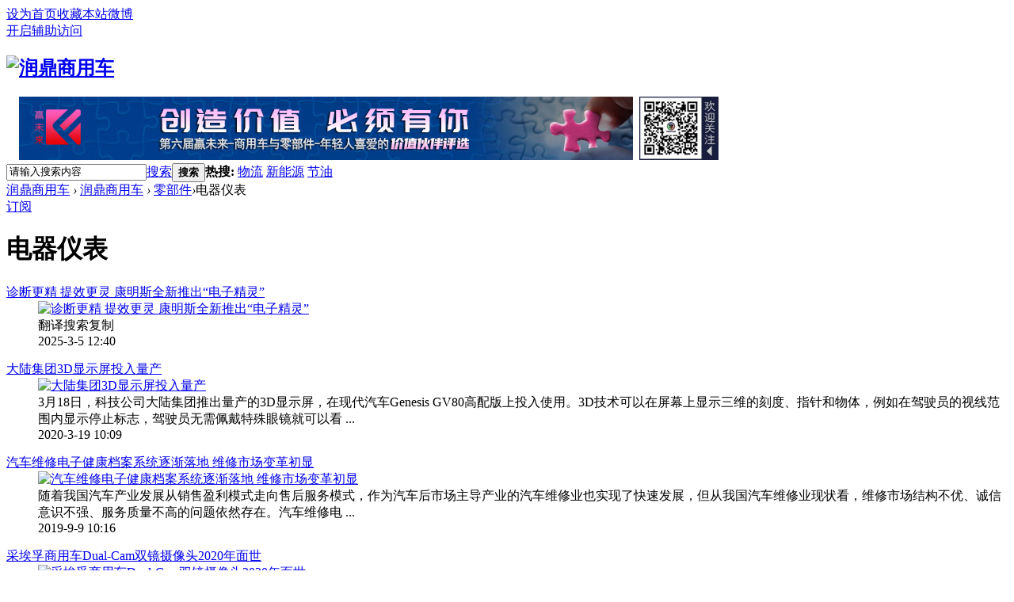

--- FILE ---
content_type: text/html; charset=gbk
request_url: http://www.rdcvw.com/portal.php?mod=list&catid=57
body_size: 7447
content:
<!DOCTYPE html PUBLIC "-//W3C//DTD XHTML 1.0 Transitional//EN" "http://www.w3.org/TR/xhtml1/DTD/xhtml1-transitional.dtd">
<html xmlns="http://www.w3.org/1999/xhtml">
<head>
<meta http-equiv="Content-Type" content="text/html; charset=gbk" />
<title>电器仪表 -  润鼎商用车 -  www.rdcvw.com</title>

<meta name="keywords" content="电器仪表" />
<meta name="description" content="电器仪表 ,润鼎商用车" />
<meta name="generator" content="Discuz! X3.2" />
<meta name="author" content="Discuz! Team and Comsenz UI Team" />
<meta name="copyright" content="2001-2013 Comsenz Inc." />
<meta name="MSSmartTagsPreventParsing" content="True" />
<meta http-equiv="MSThemeCompatible" content="Yes" />
<base href="http://www.rdcvw.com/" /><link rel="stylesheet" type="text/css" href="data/cache/style_1_common.css?edY" /><link rel="stylesheet" type="text/css" href="data/cache/style_1_portal_list.css?edY" /><script type="text/javascript">var STYLEID = '1', STATICURL = 'static/', IMGDIR = 'static/image/common', VERHASH = 'edY', charset = 'gbk', discuz_uid = '0', cookiepre = 'DRJt_2132_', cookiedomain = '', cookiepath = '/', showusercard = '0', attackevasive = '0', disallowfloat = 'login|sendpm|newthread|reply|viewratings|viewwarning|viewthreadmod|viewvote|tradeorder|activity|debate|nav|usergroups|task', creditnotice = '', defaultstyle = '', REPORTURL = 'aHR0cDovL3d3dy5yZGN2dy5jb20vcG9ydGFsLnBocD9tb2Q9bGlzdCZjYXRpZD01Nw==', SITEURL = 'http://www.rdcvw.com/', JSPATH = 'static/js/', CSSPATH = 'data/cache/style_', DYNAMICURL = '';</script>
<script src="static/js/common.js?edY" type="text/javascript"></script>
<meta name="application-name" content="润鼎商用车" />
<meta name="msapplication-tooltip" content="润鼎商用车" />
<meta name="msapplication-task" content="name=润鼎商用车;action-uri=http://www.rdcvw.com/portal.php;icon-uri=http://www.rdcvw.com/static/image/common/portal.ico" /><meta name="msapplication-task" content="name=润鼎商用车;action-uri=http://www.rdcvw.com/forum.php;icon-uri=http://www.rdcvw.com/static/image/common/bbs.ico" />
<script src="static/js/portal.js?edY" type="text/javascript"></script>
</head>

<body id="nv_portal" class="pg_list pg_list_19 pg_list_57" onkeydown="if(event.keyCode==27) return false;">
<div id="append_parent"></div><div id="ajaxwaitid"></div>
<div id="toptb" class="cl">
<div class="wp">
<div class="z"><a href="javascript:;"  onclick="setHomepage('http://www.rdcvw.com/');">设为首页</a><a href="http://www.rdcvw.com/"  onclick="addFavorite(this.href, '润鼎商用车');return false;">收藏本站</a><a href="https://weibo.com/p/1006067034131892/home?from=page_100606&mod=TAB&is_all=1" target="_blank" >微博</a></div>
<div class="y">
<a id="switchblind" href="javascript:;" onClick="toggleBlind(this)" title="开启辅助访问" class="switchblind">开启辅助访问</a>
</div>
</div>
</div>

<div id="qmenu_menu" class="p_pop blk" style="display: none;">
<div class="ptm pbw hm">
请 <a href="javascript:;" class="xi2" onclick="lsSubmit()"><strong>登录</strong></a> 后使用快捷导航<br />没有帐号？<a href="member.php?mod=register" class="xi2 xw1">立即注册</a>
</div>
</div><div id="hd">
<div class="wp">
<div class="hdc cl"><h2><a href="./" title="润鼎商用车"><img src="static/image/common/logo.png" alt="润鼎商用车" border="0" /></a></h2>&nbsp;&nbsp;&nbsp;&nbsp;<a href="http://www.rdcvw.com/zt/20240810-ywl-m/" target="_blank"><img src="http://www.rdcvw.com/ad/20240812-1.jpg" width="775" height="80" border="0" /></a>&nbsp;&nbsp;<img src="http://www.rdcvw.com/ad/rdcvw-20190214.jpg" width="100" height="80" />
</div>
                
<div class="p_pop h_pop" id="mn_userapp_menu" style="display: none"></div><div id="mu" class="cl">
</div><div id="scbar" class="cl">
<form id="scbar_form" method="post" autocomplete="off" onsubmit="searchFocus($('scbar_txt'))" action="search.php?searchsubmit=yes" target="_blank">
<input type="hidden" name="mod" id="scbar_mod" value="search" />
<input type="hidden" name="formhash" value="4500b853" />
<input type="hidden" name="srchtype" value="title" />
<input type="hidden" name="srhfid" value="0" />
<input type="hidden" name="srhlocality" value="portal::list" />
<table cellspacing="0" cellpadding="0">
<tr>
<td class="scbar_icon_td"></td>
<td class="scbar_txt_td"><input type="text" name="srchtxt" id="scbar_txt" value="请输入搜索内容" autocomplete="off" x-webkit-speech speech /></td>
<td class="scbar_type_td"><a href="javascript:;" id="scbar_type" class="xg1" onclick="showMenu(this.id)" hidefocus="true">搜索</a></td>
<td class="scbar_btn_td"><button type="submit" name="searchsubmit" id="scbar_btn" sc="1" class="pn pnc" value="true"><strong class="xi2">搜索</strong></button></td>
<td class="scbar_hot_td">
<div id="scbar_hot">
<strong class="xw1">热搜: </strong>

<a href="search.php?mod=forum&amp;srchtxt=%CE%EF%C1%F7&amp;formhash=4500b853&amp;searchsubmit=true&amp;source=hotsearch" target="_blank" class="xi2" sc="1">物流</a>



<a href="search.php?mod=forum&amp;srchtxt=%D0%C2%C4%DC%D4%B4&amp;formhash=4500b853&amp;searchsubmit=true&amp;source=hotsearch" target="_blank" class="xi2" sc="1">新能源</a>



<a href="search.php?mod=forum&amp;srchtxt=%BD%DA%D3%CD&amp;formhash=4500b853&amp;searchsubmit=true&amp;source=hotsearch" target="_blank" class="xi2" sc="1">节油</a>

</div>
</td>
</tr>
</table>
</form>
</div>
<ul id="scbar_type_menu" class="p_pop" style="display: none;"><li><a href="javascript:;" rel="article">文章</a></li><li><a href="javascript:;" rel="user">用户</a></li></ul>
<script type="text/javascript">
initSearchmenu('scbar', '');
</script>
</div>
</div>


<div id="wp" class="wp">
<!--[name]!portalcategory_listtplname![/name]--><div id="pt" class="bm cl">
<div class="z">
<a href="./" class="nvhm" title="首页">润鼎商用车</a> <em>&rsaquo;</em>
<a href="portal.php">润鼎商用车</a> <em>&rsaquo;</em> <a href="http://www.rdcvw.com/portal.php?mod=list&catid=19">零部件</a><em>&rsaquo;</em>电器仪表</div>
</div><style id="diy_style" type="text/css"></style>
<div class="wp">
<!--[diy=diy1]--><div id="diy1" class="area"></div><!--[/diy]-->
</div>

<div id="ct" class="ct2 wp cl">
<div class="mn"><!--[diy=listcontenttop]--><div id="listcontenttop" class="area"></div><!--[/diy]-->
<div class="bm">
<div class="bm_h cl">
<a href="portal.php?mod=rss&amp;catid=57" class="y xi2 rss" target="_blank" title="RSS">订阅</a><h1 class="xs2">电器仪表</h1>
</div>
<div class="bm_c xld"><dl class="bbda cl">
<dt class="xs2"><a href="article-20100-1.html" target="_blank" class="xi2"  style="">诊断更精 提效更灵 康明斯全新推出“电子精灵”</a> </dt>
<dd class="xs2 cl">
<div class="atc"><a href="article-20100-1.html" target="_blank"><img src="data/attachment/portal/202503/05/123954bnknhkhnnhk2sykn.jpg.thumb.jpg" alt="诊断更精 提效更灵 康明斯全新推出“电子精灵”" class="tn" /></a></div>翻译搜索复制</dd>
<dd>
<span class="xg1"> 2025-3-5 12:40</span>
</dd>
</dl>
<dl class="bbda cl">
<dt class="xs2"><a href="article-5170-1.html" target="_blank" class="xi2"  style="">大陆集团3D显示屏投入量产</a> </dt>
<dd class="xs2 cl">
<div class="atc"><a href="article-5170-1.html" target="_blank"><img src="data/attachment/portal/202003/19/100844pcn6wcfqmwowhm7k.jpg.thumb.jpg" alt="大陆集团3D显示屏投入量产" class="tn" /></a></div>3月18日，科技公司大陆集团推出量产的3D显示屏，在现代汽车Genesis GV80高配版上投入使用。3D技术可以在屏幕上显示三维的刻度、指针和物体，例如在驾驶员的视线范围内显示停止标志，驾驶员无需佩戴特殊眼镜就可以看 ...</dd>
<dd>
<span class="xg1"> 2020-3-19 10:09</span>
</dd>
</dl>
<dl class="bbda cl">
<dt class="xs2"><a href="article-2922-1.html" target="_blank" class="xi2"  style="">汽车维修电子健康档案系统逐渐落地 维修市场变革初显</a> </dt>
<dd class="xs2 cl">
<div class="atc"><a href="article-2922-1.html" target="_blank"><img src="data/attachment/portal/201909/09/101621xj0o6pb3bpoevyr4.jpg.thumb.jpg" alt="汽车维修电子健康档案系统逐渐落地 维修市场变革初显" class="tn" /></a></div>随着我国汽车产业发展从销售盈利模式走向售后服务模式，作为汽车后市场主导产业的汽车维修业也实现了快速发展，但从我国汽车维修业现状看，维修市场结构不优、诚信意识不强、服务质量不高的问题依然存在。汽车维修电 ...</dd>
<dd>
<span class="xg1"> 2019-9-9 10:16</span>
</dd>
</dl>
<dl class="bbda cl">
<dt class="xs2"><a href="article-1933-1.html" target="_blank" class="xi2"  style="">采埃孚商用车Dual-Cam双镜摄像头2020年面世</a> </dt>
<dd class="xs2 cl">
<div class="atc"><a href="article-1933-1.html" target="_blank"><img src="data/attachment/portal/201906/19/091548ef202y4x7d47y07n.jpg.thumb.jpg" alt="采埃孚商用车Dual-Cam双镜摄像头2020年面世" class="tn" /></a></div>作为全球领先的车辆摄像头供应商，采埃孚专为商用卡车设计开发出的Dual-Cam双镜摄像头，该摄像头可配合与采埃孚其它ADAS技术一起使用。Dual-Cam属于采埃孚S-Cam4汽车摄像头系列产品，旨在帮助车辆满足全 球范围内的 ...</dd>
<dd>
<span class="xg1"> 2019-6-19 09:15</span>
</dd>
</dl>
<dl class="bbda cl">
<dt class="xs2"><a href="article-1797-1.html" target="_blank" class="xi2"  style="">采埃孚展示全球首款预碰撞外置侧面安全气囊系统</a> </dt>
<dd class="xs2 cl">
<div class="atc"><a href="article-1797-1.html" target="_blank"><img src="data/attachment/portal/201906/10/172319ylihyrzwrhskkcyz.jpg.thumb.jpg" alt="采埃孚展示全球首款预碰撞外置侧面安全气囊系统" class="tn" /></a></div>来自德国腓德烈斯哈芬/梅明根的消息。侧面碰撞事故是最危险的交通事故类型之一。据统计，德国每年约700人因侧面碰撞事故死亡，约占总死 亡人数的三分之一。由采埃孚开发的全新预碰撞安全系统采用外置侧面 安全气囊， ...</dd>
<dd>
<span class="xg1"> 2019-6-10 17:23</span>
</dd>
</dl>
<dl class="bbda cl">
<dt class="xs2"><a href="article-1440-1.html" target="_blank" class="xi2"  style="">东风延锋：与中国重汽合作取得新突破</a> </dt>
<dd class="xs2 cl">
<div class="atc"><a href="article-1440-1.html" target="_blank"><img src="data/attachment/portal/201905/14/091028qu29fbbymakb3bfd.jpg.thumb.jpg" alt="东风延锋：与中国重汽合作取得新突破" class="tn" /></a></div>5月9日，中国重汽工艺研究所所长王晓波一行五人带着质量、采购的相关人员来东风延锋汽车饰件系统有限公司进行审核。东风延锋汽车饰件系统有限公司总经理游国清，党委书记、副总经理毛志军，高级专务吴新波等领导参加 ...</dd>
<dd>
<span class="xg1"> 2019-5-14 09:10</span>
</dd>
</dl>
<dl class="bbda cl">
<dt class="xs2"><a href="article-1239-1.html" target="_blank" class="xi2"  style="">亿华通携手蓉城共建氢能生态</a> </dt>
<dd class="xs2 cl">
<div class="atc"><a href="article-1239-1.html" target="_blank"><img src="data/attachment/portal/201904/29/092958rjisn88s1bl8fusl.jpg.thumb.jpg" alt="亿华通携手蓉城共建氢能生态" class="tn" /></a></div>近日，在四川省人民政府副省长李云泽、四川省人民政府副秘书长滕中平及省、市多方政府主管部门见证下，北京亿华通科技股份有限公司（下称亿华通）与成都经济技术开发区（下称经开区）达成合意，亿华通将联合当地相关 ...</dd>
<dd>
<span class="xg1"> 2019-4-29 09:30</span>
</dd>
</dl>
<dl class="bbda cl">
<dt class="xs2"><a href="article-1064-1.html" target="_blank" class="xi2"  style="">有为信息携两款国六产品亮相上海车展</a> </dt>
<dd class="xs2 cl">
<div class="atc"><a href="article-1064-1.html" target="_blank"><img src="data/attachment/portal/201904/16/073748lmi8ioiqwq3fo1zh.jpg.thumb.jpg" alt="有为信息携两款国六产品亮相上海车展" class="tn" /></a></div>2019上海国际车展即将于4月18日-25日在上海国家会展中心举行。作为两年一届的国际A级车展，此次上海车展吸引来了来自20个国家和地区1000余家国内外知名企业参展，零部件展区更是吸引了近半数全球百强零部件厂商重磅 ...</dd>
<dd>
<span class="xg1"> 2019-4-16 07:38</span>
</dd>
</dl>
<dl class="bbda cl">
<dt class="xs2"><a href="article-1018-1.html" target="_blank" class="xi2"  style="">比亚迪电子未来可期 旗下业务前途光明</a> </dt>
<dd class="xs2 cl">
<div class="atc"><a href="article-1018-1.html" target="_blank"><img src="data/attachment/portal/201904/11/151310qy7k22sa6r8sm3z7.jpg.thumb.jpg" alt="比亚迪电子未来可期 旗下业务前途光明" class="tn" /></a></div>与其它公司相比，凡是比亚迪涉足的领域其更习惯掌握核心技术并把产业链做的更长。从新能源汽车到电池以及IGBT，比亚迪均自己掌握核心技术，由于比亚迪集团产业链过于长，其旗下业务还包括，比亚迪电子、电池、云轨， ...</dd>
<dd>
<span class="xg1"> 2019-4-11 15:13</span>
</dd>
</dl>
<dl class="bbda cl">
<dt class="xs2"><a href="article-920-1.html" target="_blank" class="xi2"  style="">博格华纳成立Cascadia驱动系统公司 完成收购整合</a> </dt>
<dd class="xs2 cl">
<div class="atc"><a href="article-920-1.html" target="_blank"><img src="data/attachment/portal/201904/03/094229urbb3ipkxt2znc8b.jpg.thumb.jpg" alt="博格华纳成立Cascadia驱动系统公司 完成收购整合" class="tn" /></a></div>电力和混合动力驱动系统的市场需求正在迅速增长，并且超越了主流的乘用车和商用车，着眼于此，日前博格华纳收购了位于俄勒冈州的两家公司，并成立了卡斯卡迪亚驱动系统有限责任公司（Cascadia Motion LLC），以接收 ...</dd>
<dd>
<span class="xg1"> 2019-4-3 09:42</span>
</dd>
</dl>
<dl class="bbda cl">
<dt class="xs2"><a href="article-786-1.html" target="_blank" class="xi2"  style="">博格华纳将为现代提供废气再循环技术</a> </dt>
<dd class="xs2 cl">
<div class="atc"><a href="article-786-1.html" target="_blank"><img src="data/attachment/portal/201903/27/092809s6ccsgxcsx6xsvgl.jpg.thumb.jpg" alt="博格华纳将为现代提供废气再循环技术" class="tn" /></a></div>近日，博格华纳宣布将为韩国现代汽车提供一款旨在减少氮氧化物（NOx）和一氧化碳（CO）排放的废气再循环（EGR）阀门，该技术还能够提升发动机燃油效率2.5%。博格华纳将首次在韩国本土生产这种高效能技术的解决方案， ...</dd>
<dd>
<span class="xg1"> 2019-3-27 09:28</span>
</dd>
</dl>
<dl class="bbda cl">
<dt class="xs2"><a href="article-753-1.html" target="_blank" class="xi2"  style="">苏州国方汽车电子有限公司举行开工奠基仪式</a> </dt>
<dd class="xs2 cl">
<div class="atc"><a href="article-753-1.html" target="_blank"><img src="data/attachment/portal/201903/23/141848v36n6o84sy6jpgmz.jpg.thumb.jpg" alt="苏州国方汽车电子有限公司举行开工奠基仪式" class="tn" /></a></div>3月21日上午，苏州国方汽车电子有限公司在漕湖开发区举行开工奠基仪式。相城区委书记顾海东，云南云内动力集团有限公司党委书记、董事长杨波，相城区委常委、相城经济技术开发区党工委副书记、管委会副主任沈磊，云 ...</dd>
<dd>
<span class="xg1"> 2019-3-23 14:19</span>
</dd>
</dl>
<dl class="bbda cl">
<dt class="xs2"><a href="article-716-1.html" target="_blank" class="xi2"  style="">重庆：200辆公交装上司机驾驶行为预警系统</a> </dt>
<dd class="xs2 cl">
“该系统主要通过人工智能结合大数据的方式来运行，通过图像处理、人脸特征识别分析等技术，实现了对公交驾驶员安全规范操作行为实时监测和安全报警。”重庆北部公共交通有限公司安全监察部部长刘大捷介绍。据介绍， ...</dd>
<dd>
<span class="xg1"> 2019-3-21 09:18</span>
</dd>
</dl>
<dl class="bbda cl">
<dt class="xs2"><a href="article-684-1.html" target="_blank" class="xi2"  style="">图森未来突破夜间感知 实现无人驾驶卡车全天候运营</a> </dt>
<dd class="xs2 cl">
<div class="atc"><a href="article-684-1.html" target="_blank"><img src="data/attachment/portal/201903/20/092055j8e6zv7n2no8n888.jpg.thumb.jpg" alt="图森未来突破夜间感知 实现无人驾驶卡车全天候运营" class="tn" /></a></div>通过应用索尼最先进的汽车CMOS图像传感器，该感知方案可将无人驾驶卡车使用率提高到80%。2019年3月19日，图森未来对外发布其最新的无人驾驶摄像头感知系统。该感知系统会在2019年第二季度量产，并于第三季度应用于图 ...</dd>
<dd>
<span class="xg1"> 2019-3-20 09:21</span>
</dd>
</dl>
<dl class="bbda cl">
<dt class="xs2"><a href="article-550-1.html" target="_blank" class="xi2"  style="">11家电机电控上市公司：超6成增收不增利 最高亏23亿</a> </dt>
<dd class="xs2 cl">
<div class="atc"><a href="article-550-1.html" target="_blank"><img src="data/attachment/portal/201903/13/092803qllppuef1f17tjvl.jpg.thumb.jpg" alt="11家电机电控上市公司：超6成增收不增利 最高亏23亿" class="tn" /></a></div>近期，电机电控上市企业迎来2018年年度业绩快报密集发布期。高工电动车(微信号：weixin-gg-ev)对11家电机电控上市公司的业绩进行整理发现，超6成企业增收不增利，仅阳光电源、汇川技术、长鹰信质3家企业实现了营收净 ...</dd>
<dd>
<span class="xg1"> 2019-3-13 09:28</span>
</dd>
</dl>
</div>
<!--[diy=listloopbottom]--><div id="listloopbottom" class="area"></div><!--[/diy]-->
</div><div class="pgs cl"><div class="pg"><strong>1</strong><a href="http://www.rdcvw.com/portal.php?mod=list&catid=57&amp;page=2">2</a><label><input type="text" name="custompage" class="px" size="2" title="输入页码，按回车快速跳转" value="1" onkeydown="if(event.keyCode==13) {window.location='http://www.rdcvw.com/portal.php?mod=list&catid=57&amp;page='+this.value;; doane(event);}" /><span title="共 2 页"> / 2 页</span></label><a href="http://www.rdcvw.com/portal.php?mod=list&catid=57&amp;page=2" class="nxt">下一页</a></div></div>
<!--[diy=diycontentbottom]--><div id="diycontentbottom" class="area"></div><!--[/diy]-->

</div>
<div class="sd pph">

<div class="drag">
<!--[diy=diyrighttop]--><div id="diyrighttop" class="area"></div><!--[/diy]-->
</div>

<div class="bm">
<div class="bm_h cl">
<h2>相关分类</h2>
</div>
<div class="bm_c">
<ul class="xl xl2 cl"><li>&bull; <a href="http://www.rdcvw.com/portal.php?mod=list&catid=20">发动机</a></li>
<li>&bull; <a href="http://www.rdcvw.com/portal.php?mod=list&catid=21">电池</a></li>
<li>&bull; <a href="http://www.rdcvw.com/portal.php?mod=list&catid=40">相关产业</a></li>
<li>&bull; <a href="http://www.rdcvw.com/portal.php?mod=list&catid=46">数据分析</a></li>
<li>&bull; <a href="http://www.rdcvw.com/portal.php?mod=list&catid=52">传动系</a></li>
<li>&bull; <a href="http://www.rdcvw.com/portal.php?mod=list&catid=53">制动系</a></li>
<li>&bull; <a href="http://www.rdcvw.com/portal.php?mod=list&catid=54">转向系</a></li>
<li>&bull; <a href="http://www.rdcvw.com/portal.php?mod=list&catid=55">行驶系</a></li>
<li>&bull; <a href="http://www.rdcvw.com/portal.php?mod=list&catid=56">悬挂系</a></li>
<li>&bull; <a href="http://www.rdcvw.com/portal.php?mod=list&catid=57">电器仪表</a></li>
<li>&bull; <a href="http://www.rdcvw.com/portal.php?mod=list&catid=63">轮胎</a></li>
</ul>
</div>
</div>

<div class="drag">
<!--[diy=diy2]--><div id="diy2" class="area"></div><!--[/diy]-->
</div>

</div>
</div>

<div class="wp mtn">
<!--[diy=diy3]--><div id="diy3" class="area"></div><!--[/diy]-->
</div><meta http-equiv="Content-Type" content="text/html; charset=gb2312">	</div>
<div id="ft" class="wp cl">
<div id="flk" class="y">
<p>
<strong><a href="http://www.rdcvw.com" target="_blank">润鼎商用车</a></strong>
&nbsp;<a href="http://discuz.qq.com/service/security" target="_blank" title="防水墙保卫网站远离侵害"><img src="static/image/common/security.png"></a></p>

  </div>
<div id="frt">
  <table width="90%" border="0" align="center" cellpadding="0" cellspacing="0">
    <tr>
      <td align="center"><p style = "line-height:200%"><font style="font-size:12px" color="#999999">[ <a href="http://www.rdcvw.com/article-165-1.html" target="_blank">关于我们</a> ] [ <a href="http://www.rdcvw.com/article-348-1.html" target="_blank">人才招聘</a> ] [ 展会合作 ] [ 广告服务 ] [ 友情链接 ]  [ <a href="http://www.rdcvw.com/article-349-1.html" target="_blank">免责声明</a> ] [ 网站地图 ]<br />
          Copyright &copy; 2019-2025 rdcvw All Rights Reserved. <img src="../../../ad/ba/logo.png" width="20" height="20" align="absmiddle" />润鼎商用车网rdcvw.com 版权所有 转载请注明来源润鼎商用车<br />
          北京润鼎益文化传播有限公司 电话：010-84517888 地址：北京市朝阳区郎家园10号东郎电影创意产业园B115<br />
          ICP备案编号（<a href="http://beian.miit.gov.cn" target="_blank">京ICP备19006958号-1</a>） <img src="../../../ad/ba/ga.png" width="20" height="20" align="absmiddle" />公安局备案编号（<a href="http://www.beian.gov.cn" target="_blank">京公安网备11010502037310号</a>） 经营许可证：（京B2-20202277）</font><script src="//js.users.51.la/20208237.js" type="text/javascript"></script></p></td>
        </tr>
      </table>
  </div></div>
<script src="home.php?mod=misc&ac=sendmail&rand=1769366345" type="text/javascript"></script>
<div id="scrolltop">
<span hidefocus="true"><a title="返回顶部" onclick="window.scrollTo('0','0')" class="scrolltopa" ><b>返回顶部</b></a></span>
</div>
<script type="text/javascript">_attachEvent(window, 'scroll', function () { showTopLink(); });checkBlind();</script>
			<div id="discuz_tips" style="display:none;"></div>
			<script type="text/javascript">
				var tipsinfo = '|X3.2|0.6||0||0|7|1769366345||2';
			</script>
			<script src="http://discuz.gtimg.cn/cloud/scripts/discuz_tips.js?v=1" type="text/javascript" charset="UTF-8"></script></body>
</html>
